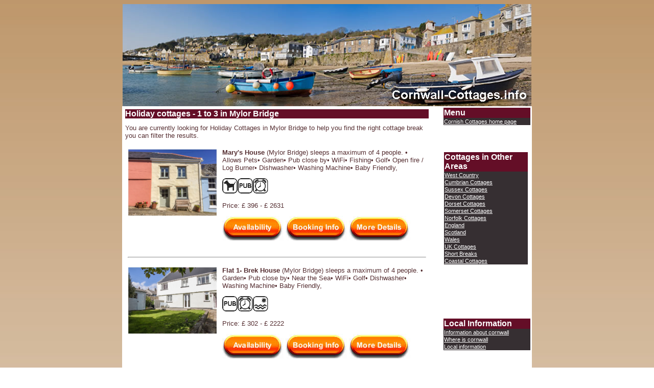

--- FILE ---
content_type: text/html; charset=UTF-8
request_url: https://www.cornwall-cottages.info/t/mylor-bridge.html
body_size: 3221
content:
<!DOCTYPE html PUBLIC "-//W3C//DTD XHTML 1.0 Transitional//EN" "https://www.w3.org/TR/xhtml1/DTD/xhtml1-transitional.dtd">
<html xmlns="https://www.w3.org/1999/xhtml"><!-- InstanceBegin template="/Templates/hol.dwt" codeOutsideHTMLIsLocked="false" -->
<head>
<!-- InstanceBeginEditable name="doctitle" -->
<title>Mylor Bridge Holiday Cottages | Cornwall | England</title>
<!-- InstanceEndEditable -->
<link href="/css/enghol.css" rel="stylesheet" type="text/css" />
<!-- InstanceBeginEditable name="meta" -->
<meta http-equiv="Content-Type" content="text/html; charset=ISO-8859-1">
<meta name="description" content="Cornish Cottage Directory | Mylor Bridge Holiday Cottages | Cornwall | England" />
<meta name="keywords" content="Cottage Holidays, Holiday Cottage, Holiday Cottages Mylor Bridge, Cottages for Rent, Cornish Cottages" />
<meta name="author" content="4theUK Ltd" />
<meta name="distribution" content="GLOBAL" />
<meta name="rating" content="SAFE FOR KIDS" />
<meta name="copyright" content="4theUK Ltd" />
<meta name="robots" content="ALL" />
<!-- InstanceEndEditable --><!-- InstanceBeginEditable name="head" --><!-- InstanceEndEditable --><style type="text/css"></style>
<style type="text/css">
<!--
body {
	background-image: url(/images/gradient.jpg);
	background-repeat: repeat-x;
}
-->
</style>
</head>

<body>
<table width="802" border="0" align="center" cellpadding="0" cellspacing="0" bordercolor="#FFFFFF">
  <tr>
    <td width="796" colspan="3" valign="bottom"><table width="100%" border="0" cellspacing="0" cellpadding="0">
      <tr>
        <td><div align="center"><img src="/images/cottagelogo.jpg" alt="Image of a cornish fishing village with Cornwall Cottages site name" border="0" usemap="#Map" href="https://www.cornwall-cottages.info" /></div></td>
        </tr>
      <tr>
        <td><table width="100%" border="0" cellpadding="3" cellspacing="0" bordercolor="#013300" bgcolor="#FFFFFF">
          <tr>
            <td width="78%" valign="top" bgcolor="#FFFFFF"><table width="600" border="0" cellspacing="0" cellpadding="3">
              <tr>
                <td width="720" valign="top" class="text"><h1 class="tp_sectionhead"> <!-- InstanceBeginEditable name="pagetitle" -->Holiday cottages - 1 to 3 in Mylor Bridge<!-- InstanceEndEditable --></h1>
                  <!-- InstanceBeginEditable name="content" -->
<table width="100%" border="0" cellspacing="0" cellpadding="0">
  <tr>
    <td><p>You are currently looking for Holiday Cottages in Mylor Bridge to help you find the right cottage break you can filter the results.</p>      </td>
    </tr>
</table>
<table width="100%" border="0" cellpadding="5" cellspacing="5" id="Cottage_Listing">
      <tr>
      <td width="106"><a href="/cottage/marys-house_mylor-bridge_TR11 5NA.html"><img src="https://cpics.cornwall-cottages.info/sk19/sc_15615474428402_1011068_001.jpg" alt="Click here for more about Mary's House" width="175" border="0" align="left" /></a></td>
      <td><p><strong>Mary's House</strong> (Mylor Bridge) sleeps a maximum of 4 people. &#149; Allows Pets&#149; Garden&#149; Pub close by&#149; WiFi&#149; Fishing&#149; Golf&#149; Open fire / Log Burner&#149; Dishwasher&#149; Washing Machine&#149; Baby Friendly, </p>
        <p><img src='/buttons/dogs.gif' width='30' alt='Pets allowed'><img src='/buttons/pub.gif' width='30' alt='Pub close by'><img src='/buttons/shortbreak.gif' width='30' alt='Short Break'>
&nbsp;</p>
        <p>Price: &pound; 396 - &pound; 2631</p>        
        <p><a href="/go/redirect.php?ID=143189" rel="nofollow" target="_blank"><img src="/images/availability-button.jpg" alt="Check the availability for Mary's House on your desired dates" width="120" height="48" border="0" /></a> <a href="/go/redirect.php?ID=143189" rel="nofollow" target="_blank"><img src="/images/booking-information-button.jpg" alt="Booking information for Mary's House" width="120" height="48" border="0" /></a> <a href="/cottage/marys-house_mylor-bridge_TR11 5NA.html" target="_self"><img src="/images/more-details-button.jpg" alt="Click here for more information about Mary's House" width="120" height="48" border="0" /></a></p>
        </td>
      </tr>
    
    <tr>
      <td colspan="2"><hr /></td>
      </tr>
        <tr>
      <td width="106"><a href="/cottage/flat-1-brek-house_mylor-bridge_TR11 5SA.html"><img src="https://cpics.cornwall-cottages.info/sk19/sc_15480688489609_989446_11.jpg" alt="Click here for more about Flat 1- Brek House" width="175" border="0" align="left" /></a></td>
      <td><p><strong>Flat 1- Brek House</strong> (Mylor Bridge) sleeps a maximum of 4 people. &#149; Garden&#149; Pub close by&#149; Near the Sea&#149; WiFi&#149; Golf&#149; Dishwasher&#149; Washing Machine&#149; Baby Friendly, </p>
        <p><img src='/buttons/pub.gif' width='30' alt='Pub close by'><img src='/buttons/shortbreak.gif' width='30' alt='Short Break'><img src='/buttons/sea.gif' width='30' alt='Sea'>
&nbsp;</p>
        <p>Price: &pound; 302 - &pound; 2222</p>        
        <p><a href="/go/redirect.php?ID=140243" rel="nofollow" target="_blank"><img src="/images/availability-button.jpg" alt="Check the availability for Flat 1- Brek House on your desired dates" width="120" height="48" border="0" /></a> <a href="/go/redirect.php?ID=140243" rel="nofollow" target="_blank"><img src="/images/booking-information-button.jpg" alt="Booking information for Flat 1- Brek House" width="120" height="48" border="0" /></a> <a href="/cottage/flat-1-brek-house_mylor-bridge_TR11 5SA.html" target="_self"><img src="/images/more-details-button.jpg" alt="Click here for more information about Flat 1- Brek House" width="120" height="48" border="0" /></a></p>
        </td>
      </tr>
    
    <tr>
      <td colspan="2"><hr /></td>
      </tr>
        <tr>
      <td width="106"><a href="/cottage/gwel-an-gillan_mylor-bridge_TR11 5NF.html"><img src="https://cpics.cornwall-cottages.info/sk19/sc_15433315017462_998232_04.jpg" alt="Click here for more about Gwel-an-Gillan" width="175" border="0" align="left" /></a></td>
      <td><p><strong>Gwel-an-Gillan</strong> (Mylor Bridge) sleeps a maximum of 8 people. &#149; games room&#149; Allows Pets&#149; Garden&#149; Pub close by&#149; Near the Sea&#149; WiFi&#149; Golf&#149; Open fire / Log Burner&#149; Dishwasher&#149; Washing Machine&#149; Baby Friendly, </p>
        <p><img src='/buttons/dogs.gif' width='30' alt='Pets allowed'><img src='/buttons/pub.gif' width='30' alt='Pub close by'><img src='/buttons/shortbreak.gif' width='30' alt='Short Break'><img src='/buttons/sea.gif' width='30' alt='Sea'><img src='/buttons/gamesroom.gif' width='30' alt='Games Room'>
&nbsp;</p>
        <p>Price: &pound; 467 - &pound; 4724</p>        
        <p><a href="/go/redirect.php?ID=140962" rel="nofollow" target="_blank"><img src="/images/availability-button.jpg" alt="Check the availability for Gwel-an-Gillan on your desired dates" width="120" height="48" border="0" /></a> <a href="/go/redirect.php?ID=140962" rel="nofollow" target="_blank"><img src="/images/booking-information-button.jpg" alt="Booking information for Gwel-an-Gillan" width="120" height="48" border="0" /></a> <a href="/cottage/gwel-an-gillan_mylor-bridge_TR11 5NF.html" target="_self"><img src="/images/more-details-button.jpg" alt="Click here for more information about Gwel-an-Gillan" width="120" height="48" border="0" /></a></p>
        </td>
      </tr>
    
    <tr>
      <td colspan="2"><hr /></td>
      </tr>
    </table>
<p align="center">
 &nbsp;</p>
<p align="center">&nbsp;
Records 1 to 3 of 3 </p>
                    <!-- InstanceEndEditable -->
                  <p>&nbsp;</p>                  </td>
              </tr>
            </table></td>
            <td width="22%" valign="top"><table width="100%" border="0" cellspacing="4">
              <tr>
                <td class="rh_sectionhead">Menu</td>
              </tr>
              <tr>
                <td class="rh_menuitem"><a href="https://www.cornwall-cottages.info/">Cornish Cottages home page</a></td>
              </tr>

            </table>
              <br />
                <!-- InstanceBeginEditable name="rhmenutop" --> <!-- InstanceEndEditable -->
                <p>&nbsp;</p>
              <table width="100%" border="0" cellspacing="4">
                <tr>
                  <td><table width="98%" border="0" cellspacing="0" cellpadding="1">
                    <tr>
                      <td width="100%" class="rh_sectionhead">Cottages in Other Areas</td>
                    </tr>
                    <tr>
                      <td class="rh_menuitem"><a href="https://www.west-country-cottages.com">West Country</a></td>
                    </tr>
                    <tr>
                      <td class="rh_menuitem"><a href="https://www.cumbria-cottages.com">Cumbrian Cottages</a></td>
                    </tr>
                    <tr>
                      <td class="rh_menuitem"><a href="https://www.sussex-cottages.com">Sussex Cottages</a></td>
                    </tr>
                    <tr>
                      <td class="rh_menuitem"><a href="https://www.devon-cottages.org.uk">Devon Cottages</a></td>
                    </tr>
                    <tr>
                      <td class="rh_menuitem"><a href="https://www.dorset-cottages.org.uk">Dorset Cottages</a></td>
                    </tr>
                    <tr>
                      <td class="rh_menuitem"><a href="https://www.somerset-cottages.org.uk">Somerset Cottages</a></td>
                    </tr>
                    <tr>
                      <td class="rh_menuitem"><a href="https://www.norfolkcottages.info">Norfolk Cottages</a></td>
                    </tr>
                    <tr>
                      <td class="rh_menuitem"><a href="https://www.holidaycottages-england.com">England</a></td>
                    </tr>
                    <tr>
                      <td class="rh_menuitem"><a href="https://www.holidaycottages-scotland.com">Scotland</a></td>
                    </tr>
                    <tr>
                      <td class="rh_menuitem"><a href="https://www.holidaycottages-wales.co.uk">Wales</a></td>
                    </tr>
                    <tr>
                      <td class="rh_menuitem"><a href="https://www.cottages4holidays-uk.com">UK Cottages</a></td>
                    </tr>
                    <tr>
                      <td class="rh_menuitem"><a href="https://www.shortcottagebreaks.com/cottages/county/cornwall.html">Short Breaks</a></td>
                    </tr>
                    <tr>
                      <td class="rh_menuitem"><a href="https://www.coastalcottages-uk.com">Coastal Cottages</a></td>
                    </tr>
                  </table></td>
                </tr>
              </table>
              <br />
              <!-- InstanceBeginEditable name="rhbottom" -->
<table width="100%" border="0" cellspacing="2" cellpadding="2">
                <tr>
                  <td>&nbsp;</td>
                </tr>
                <tr>
                  <td height="25">&nbsp;</td>
                </tr>
              </table>
              <!-- InstanceEndEditable --><br />
              <br />
              <table width="100%" border="0" cellspacing="4">
                <tr>
                  <td class="rh_sectionhead">Local Information</td>
                </tr>

                <tr>
                  <td class="rh_menuitem"><a href="/a/about-cornwall.html">Information about cornwall</a></td>
                </tr>
                <tr>
                  <td class="rh_menuitem"><a href="/a/about-cornwall1.html">Where is cornwall</a></td>
                </tr>
                <tr>
                  <td class="rh_menuitem"><a href="/a/cornwall-information.html">Local information</a></td>
                </tr>
                <tr>
                  <td>&nbsp;</td>
                </tr>
              </table>
              <p>&nbsp;</p>
              </td>
          </tr>
        </table></td>
      </tr>
    </table>
      <table width="100%" border="0" cellspacing="0" cellpadding="3">
        <tr>
          <td valign="top" class="text"><hr /></td>
        </tr>
        <tr>
          <td valign="top" bgcolor="#FFFFFF" class="text"><p class="tp_sectionhead">Key to symbols used on cottage listing.</p>
            <table width="100%" border="0" cellspacing="4">
            <tr>
              <td><div align="center"><a href="/pet-friendly-cottages/c/cornwall.html"><img src="/buttons/dogs.gif" alt="Pets Allowed" width="50" height="50" border="0" /></a></div></td>
              <td><div align="center"><a href="/largecottages/c/cornwall.html"><img src="/buttons/large-cottage.gif" alt="Large Cottages" width="50" height="50" border="0" /></a></div></td>
              <td><div align="center"><img src="/buttons/pub.gif" alt="Pub nearby" width="50" height="50" /></div></td>
              <td><div align="center"><img src="/buttons/wheelchair.gif" alt="Wheelchair friendly" width="50" height="50" /></div></td>
              <td><div align="center"><img src="/buttons/hottub.gif" alt="Hot tub" width="50" height="50" /></div></td>
              <td><div align="center"><img src="/buttons/romanticbreak.gif" alt="Romantic Break" width="50" height="50" /></div></td>
              <td><div align="center"><img src="/buttons/shortbreak.gif" alt="Short Breaks" width="50" height="50" /></div></td>
              <td><div align="center"><img src="/buttons/detatched.gif" alt="Detached Property" width="50" height="50" /></div></td>
              <td><div align="center"><img src="/buttons/indoorpool.gif" alt="Indoor Pool" width="50" height="50" /></div></td>
              <td><div align="center"><img src="/buttons/outdoorpool.gif" alt="Outdoor Pool" width="50" height="50" /></div></td>
              <td><div align="center"><a href="/cottages-near-a-sandy-beach/c/cornwall.html"><img src="/buttons/sandybeach.gif" alt="Sandy Beach within 5 miles" width="50" height="50" border="0" /></a></div></td>
              <td><div align="center"><img src="/buttons/gamesroom.gif" alt="Games Room" width="50" height="50" /></div></td>
              <td><div align="center"><img src="/buttons/sea.gif" alt="Sea within 5 miles" width="50" height="50" /></div></td>
              </tr>
            <tr>
              <td class="footer"><div align="center"><a href="/pet-friendly-cottages/c/cornwall.html">Cottages that welcome well behaved pets</a></div></td>
              <td class="footer"><div align="center"><a href="/largecottages/c/cornwall.html">Large Cottages Ideal for Groups</a></div></td>
              <td class="footer"><div align="center">This cottage is near to a pub</div></td>
              <td class="footer"><div align="center">This cottage is suitable for wheelchair users</div></td>
              <td class="footer"><div align="center">There is a hot tub at this cottage</div></td>
              <td class="footer"><div align="center">Suitable for a romantic break</div></td>
              <td class="footer"><div align="center">Bookings for short breaks available</div></td>
              <td class="footer"><div align="center">Cottage is detached</div></td>
              <td class="footer"><div align="center">Cottage has an indoor pool</div></td>
              <td class="footer"><div align="center">Cottage has an outdoor pool</div></td>
              <td class="footer"><div align="center"><a href="/cottages-near-a-sandy-beach/c/cornwall.html">Cottage is within aprrox.5 miles of a sandy beach</a></div></td>
              <td class="footer"><div align="center">Cottage has a games room</div></td>
              <td class="footer"><div align="center">Cottage is within aprrox.5 miles of the sea</div></td>
            </tr>
          </table>
            <p>&nbsp;</p>            </td>
        </tr>
        <tr>
          <td valign="top" bgcolor="#FFFFFF" class="text"><!-- InstanceBeginEditable name="bottom-text" --><!-- InstanceEndEditable --></td>
        </tr>
        <tr>
          <td valign="top" bgcolor="#FFFFFF" class="text"><span class="footer">&copy; <a href="https://www.4theuk.com">4theUK Ltd</a> | <a href="https://www.4theuk.com/terms.htm" target="_blank"><strong>Terms of   Use</strong></a><strong> | </strong></span><span class="footer"><strong><a href="https://www.4theuk.com/privacy.htm">Privacy   Policy</a>  | <a href="https://www.4theuk.com/about_us.htm">About us</a> |          <a href="https://www.4theuk.com/contact.html">Contact Us</a> (not for booking enquiries.)</strong></span></td>
        </tr>
    </table>      </td>
  </tr>
</table>



<map name="Map" id="Map">
  <area shape="rect" coords="531,163,791,191" href="https://www.cornwall-cottages.info" alt="Cornwall Cottages Home Page" />
</map><script type="text/javascript">
</script>

</body>
<!-- InstanceEnd --></html>


--- FILE ---
content_type: text/css
request_url: https://www.cornwall-cottages.info/css/enghol.css
body_size: 886
content:
/* -----------------------------------
Site:       cottage4holidays-uk.com v2	
CSS author: Simon Virgo - 4theUK Ltd
Updated:	Dec 10
Updated by: SV
----------------------------------- */

charset=ISO-8859-1

/* -----------------------------------
simple reset
----------------------------------- */

html, body, ul, ol, li, form, fieldset, legend
{
	margin: 0;
	padding: 0;
}

h1, h2, h3, h4, h5, h6, p { margin-top: 0; }
fieldset, img { border: 0; }
legend { color: #000; }

input, textarea, select, button
{
	font-size: 110%;
	line-height: 1.1;
	font-family: helvetica, arial, sans-serif;
}

button
{
	width: auto;
	overflow: visible;
}

table
{
	border-collapse: collapse;
	border-spacing: 0;
}

caption, th, td
{
	text-align: left;
	vertical-align: top;
	font-weight: normal;
}

li { list-style: none; }

abbr, acronym
{
	border-bottom: .1em dotted;
	cursor: help;
}

sup { vertical-align: text-top; }
sub { vertical-align: text-bottom; }

pre, code
{
	font-family: "Courier New", monospace, serif;
	font-size: 100%;
	line-height: 1.2;
}

/* -----------------------------------
*/
body
{ 
	color: #000
	background: #9daf72
}

.head1
{
	color: #566047
	font-size: 14px
	font-weight: bold
}

.trh_header {
	font-family: Arial, Helvetica, sans-serif;
	font-size: 36px;
	font-weight: normal;
	color: #FFFFFF;
	background-color: #566047;
}
.top_menu {
	font-family: Arial, Helvetica, sans-serif;
	font-size: 12px;
	font-weight: bold;
	color: #FFFFFF;
	background-color: #462D44;
}
.top_menu a:link{
	font-family: Arial, Helvetica, sans-serif;
	font-size: 12px;
	font-weight: bold;
	color: #FFFFFF;
	background-color: #462D44;
}

.top_menu a:hover{
	font-family: Arial, Helvetica, sans-serif;
	font-size: 12px;
	font-weight: bold;
	color: #FFCC00;
	background-color: #462D44;
}
.top_menu a:active{
	font-family: Arial, Helvetica, sans-serif;
	font-size: 12px;
	font-weight: bold;
	color: #FFFFFF;
	background-color: #462D44;
}
.top_menu a:visited{
	font-family: Arial, Helvetica, sans-serif;
	font-size: 12px;
	font-weight: bold;
	color: #FFFFFF;
	background-color: #462D44;
}
.tp_sectionhead {
	font-family: Arial, Helvetica, sans-serif;
	font-size: 16px;
	color: #FFF;
	background-color: #640E27;
	font-weight: bold;
}
.tp_sectionhead a:link{
	font-family: Arial, Helvetica, sans-serif;
	font-size: 16px;
	color: #FFF;
	background-color: #640E27;
	font-weight: bold;
}
.tp_sectionhead a:active{
	font-family: Arial, Helvetica, sans-serif;
	font-size: 16px;
	color: #FFFFFF;
	background-color: #640E27;
	font-weight: bold;
}
.tp_sectionhead a:visited{
	font-family: Arial, Helvetica, sans-serif;
	font-size: 16px;
	color: #FFFFFF;
	background-color: #640E27;
	font-weight: bold;
}
.tp_sectionhead a:hover {
	font-family: Arial, Helvetica, sans-serif;
	font-size: 16px;
	color: #FFFFFF;
	background-color: #640E27;
	font-weight: bold;
}
.rh_sectionhead {
	font-family: Arial, Helvetica, sans-serif;
	font-size: 16px;
	color: #fff;
	background-color: #640E27;
	font-weight: bold;
}
.rh_menuitem {
	font-family: Arial, Helvetica, sans-serif;
	font-size: 11px;
	color: #FFFFFF;
	background-color: #362F32;
}
.rh_menuitem a:link{
	font-family: Arial, Helvetica, sans-serif;
	font-size: 11px;
	color: #FFFFFF;
	background-color: #362F32;
}
.rh_menuitem a:active{
	font-family: Arial, Helvetica, sans-serif;
	font-size: 11px;
	color: #FFFFFF;
	background-color: #362F32;
}
.rh_menuitem a:hover{
	font-family: Arial, Helvetica, sans-serif;
	font-size: 11px;
	color: #FFFFFF;
	background-color: #362F32;
}
.rh_menuitem a:visited{
	font-family: Arial, Helvetica, sans-serif;
	font-size: 11px;
	color: #FFFFFF;
	background-color: #362F32;
}
.text {
	font-family: Arial, Helvetica, sans-serif;
	font-size: 13px;
	color: #562f32;
}
.text a:link{
	font-family: Arial, Helvetica, sans-serif;
	font-size: 13px;
	color: #562f32;
}
.text a:hover{
	font-family: Arial, Helvetica, sans-serif;
	font-size: 13px;
	color: #562f32;
}
.text a:active{
	font-family: Arial, Helvetica, sans-serif;
	font-size: 13px;
	color: #562f32;
}
.text a:visited{
	font-family: Arial, Helvetica, sans-serif;
	font-size: 13px;
	color: #562f32;
}
.heading {
	font-family: Arial, Helvetica, sans-serif;
	font-size: 16px;
	font-weight: bold;
	color: #FFFFFF;
	background-color: #FFFFFF;
}
.footer {
	font-family: Arial, Helvetica, sans-serif;
	font-size: 9px;
	color: #562f32;
}
.footer a:link{
	font-family: Arial, Helvetica, sans-serif;
	font-size: 9px;
	color: #562f32;
}
.footer a:active{
	font-family: Arial, Helvetica, sans-serif;
	font-size: 9px;
	color: #562f32;
}
.footer a:visited{
	font-family: Arial, Helvetica, sans-serif;
	font-size: 9px;
	color: #562f32;
}
